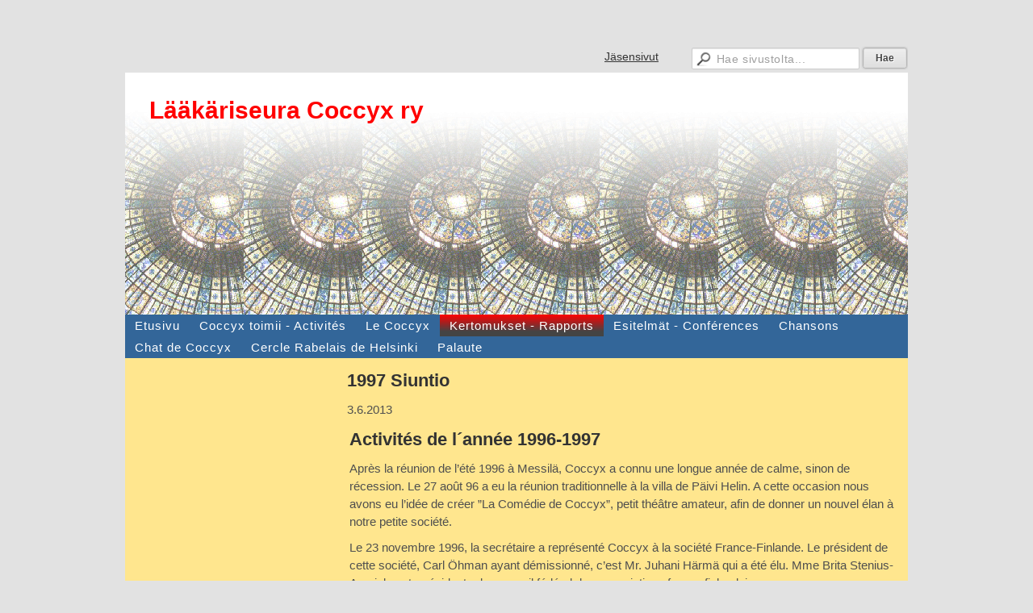

--- FILE ---
content_type: text/html; charset=utf-8
request_url: https://www.coccyxmed.fi/kertomukset-rapports/?x171174=171182
body_size: 3123
content:
<!DOCTYPE html>
<html class="no-js" dir="ltr" lang="fi">
<head><meta http-equiv="Content-Type" content="text/html; charset=utf-8"/><script src="https://d4-assets.s3.eu-north-1.amazonaws.com/public-page/js/jquery.min.js?R=1765440399"></script>
	<!--[if lt IE 7]><script src="https://d4-assets.s3.eu-north-1.amazonaws.com/public-page/js/d4supersleight.min.js?R=1765440399"></script><![endif]-->
	<!--[if IE ]><script src="https://d4-assets.s3.eu-north-1.amazonaws.com/public-page/js/jsc.min.js?R=1765440399"></script><![endif]--><link type="text/css" rel="stylesheet" href="/@Style/@nc1370502637@168887-rwd"/><script src="https://d4-assets.s3.eu-north-1.amazonaws.com/public-page/js/d4.min.js?R=1765440399"></script><title>1997 Siuntio - Lääkäriseura Coccyx ry</title>
	
	
	
<style type="text/css">
input.d4button {
   -moz-box-shadow:inset 0px 1px 0px 0px #ffffff;
    -webkit-box-shadow:inset 0px 1px 0px 0px #ffffff;
    box-shadow:inset 0px 1px 0px 0px #ffffff;
    background:-webkit-gradient( linear, left top, left bottom, color-stop(0.05, #ededed), color-stop(1, #dfdfdf) );
    background:-moz-linear-gradient( center top, #ededed 5%, #dfdfdf 100% );
    background-color:#ededed;
    -webkit-border-radius:4px;
    border-radius:4px;
    border:1px solid #dcdcdc;
    display:inline-block;
    color:#444;
    font-family:Helvetica, Arial, sans-serif;
    font-size:12px;
    font-weight:bold;
    padding:3px 14px;
    text-decoration:none;
    text-shadow:1px 1px 0px #ffffff;
    cursor:pointer;
    -moz-box-shadow: 0px 0px 5px #333;
    -webkit-box-shadow: 0px 0px 5px #333;
    box-shadow: 0px 0px 5px #333;
    background-repeat:no-repeat;
    background-position:3px;
    margin:5px 3px;
    padding-left:25px;
}
input.d4button:hover {
  	background-color: #666;
  	border:1px solid #333;
  	color:#FFF;
  	text-shadow:none;
}
</style>

	<meta name="viewport" content="width=device-width, user-scalable=yes"> 
        <script>
        d4lang.CONTENT = d4lang.CONTENT || {};
	    d4lang.CONTENT.rwd_menu_title   = 'Valikko';
        d4lang.CONTENT.rwd_scroll_hint  = 'Tarkastele taulukkoa vierittämällä oikealle ja vasemmalle.';</script><link rel="canonical" href="https://www.coccyxmed.fi/kertomukset-rapports/?x171174=171182"></head>
<!--[if lt IE 7]> <body class="no-js ie6 ie6-9 "> <![endif]-->
<!--[if IE 7]>    <body class="no-js ie7 ie6-9 "> <![endif]-->
<!--[if IE 8]>    <body class="no-js ie8 ie6-9 "> <![endif]-->
<!--[if IE 9]>    <body class="no-js ie9 ie6-9 "> <![endif]-->
<!--[if gt IE 9]><!--> <body class="no-js modern "> <!--<![endif]-->
	<!-- noindex --><a href="#alku" class="alkuun" title="Sisällön alkuun"></a><div id="main" ><div id="room-menu" style="overflow: hidden; min-height: 40px; line-height: 40px;"><div class="searchbox">
		<form method="get" action="/@Search/Select" onsubmit="return search(this);">
			<input type="submit" value="Hae" class="btn" tabindex="8" /><input name="E*Q" class="keywords" title="Hae sivustolta..." value="Hae sivustolta..." tabindex="7" />
		</form>
	</div><div id="room-menu-links" style="text-align: right; float: right; height: 40px;">
			<form action="#"><a class="rooms" href="/jasensivut/" tabindex="6" >Jäsensivut</a></form>	
			
		</div>
		<div style="float: left;height: 40px;"></div>		
	</div>
	
  
  <div id="header">
		<a href="/"><div class="Hd" id="Hd"><div class="text text1">Lääkäriseura Coccyx ry</div>
	<div class="text text2"></div>
	<div class="text text3"></div>
</div></a></div><div id="topmenu">
		<table class="topmenucontainer">
	<tr>
		<td><ul class="level1-container">
	<li class=" menu-page-1 level1 level1-first  parent"><a href="/" class=" menu-page-1 level1 level1-first  "
		style="padding-left: 12px;"><span>Etusivu</span></a></li>
	<li class=" menu-page-171117 level1  "><a href="/coccyx-toimii-activites/" class=" menu-page-171117 level1  "
		style="padding-left: 12px;"><span>Coccyx toimii - Activités</span></a></li>
	<li class=" menu-page-171622 level1  "><a href="/le-coccyx/" class=" menu-page-171622 level1  "
		style="padding-left: 12px;"><span>Le Coccyx</span></a></li>
	<li class=" menu-page-171171 level1 level1-onpath level1-here  here"><a href="/kertomukset-rapports/" class=" menu-page-171171 level1 level1-onpath level1-here  here"
		style="padding-left: 12px;"><span>Kertomukset - Rapports</span></a></li>
	<li class=" menu-page-171345 level1  "><a href="/esitelmat-conferences/" class=" menu-page-171345 level1  "
		style="padding-left: 12px;"><span>Esitelmät - Conférences</span></a></li>
	<li class=" menu-page-171660 level1  "><a href="/chansons/" class=" menu-page-171660 level1  "
		style="padding-left: 12px;"><span>Chansons</span></a></li>
	<li class=" menu-page-171739 level1  "><a href="/chat-de-coccyx/" class=" menu-page-171739 level1  "
		style="padding-left: 12px;"><span>Chat de Coccyx</span></a></li>
	<li class=" menu-page-171795 level1  "><a href="/cercle-rabelais-de-helsinki/" class=" menu-page-171795 level1  "
		style="padding-left: 12px;"><span>Cercle Rabelais de Helsinki</span></a></li>
	<li class=" menu-page-118122 level1 level1-last  "><a href="/palaute/" class=" menu-page-118122 level1 level1-last  "
		style="padding-left: 12px;"><span>Palaute</span></a></li></ul>
</td>
	</tr>
	</table>
	</div><div id="content">
		<div id="container">
		<div id="content-main"><h1 class="pageTitle">1997 Siuntio</h1><div class="zone" id="zone-top"></div>

			
			<div id="content-middle"><div class="zone zone-_main-stuff" id="zone-_main"><div class="token token-News" id="token-171174"><a class="anchor" name="anchor-171174"></a><!-- index -->







	

	
	



<div class="content-container news-item">




<p class="julkaisu">

3.6.2013
</p>



<table class="artikkeli">
<tr>

	



	<td class="tiedot">
	
	

	

	<h1> Activités de l´année 1996-1997</h1><p> Après la réunion de l’été 1996 à Messilä, Coccyx a connu une longue année de calme, sinon de récession. Le 27 août 96 a eu la réunion traditionnelle à la villa de Päivi Helin. A cette occasion nous avons eu l’idée de créer ”La Comédie de Coccyx”, petit théâtre amateur, afin de donner un nouvel élan à notre petite société.</p><p> Le 23 novembre 1996, la secrétaire a représenté Coccyx à la société France-Finlande. Le président de cette société, Carl Öhman ayant démissionné, c’est Mr. Juhani Härmä qui a été élu. Mme Brita Stenius-Aarniala est&nbsp; présidente du con-seil fédéral des associations franco-finlandaises.</p><p> La fête de Noél s’est passée chez Léo, où se sont retrouvés la plupart des mem-bres de la direction. Au début de l’année, nous n’avons malheureusement pas eu de soirée à l’occasion des journées médicales faute de sponsor. Pour les mêmes raisons le week-end de Tuohilampi a été annulé. Le 3 février 1997, nous nous sommes réunis chez Martti afin d’envisager les activités du reste de l’année. En juin, concours de pétanque à Meilahti. E la réunion annuelle maintenant à Siuntio.</p><p> A signaler: 10 ”coccygiens” ont fêté leur cinquantième anniversaire en 1996-1997, toutes nos félicitations! Il faut aussi rappeler malheureusement que c’est cette année que Juhani Sunela nous a quitté.</p><p> Trésorerie: 23 personnes ont payé leur annualité de 50 mk, donc au total 1150 mk. Les frais ont été de 3210,60 mk, ce qui fait donc un déficit de 2060,60 mk! Heu-reusement Coccyx avait quelques économies, et peut encore espérer faire son prochain bulletin. Le journal de Coccyx se fera en novembre.</p><p> A Siuntio le 3.8.97 La direction</p><p> &nbsp;</p>

	
	
	

	


	


	</td>
</tr>
</table>

</div>




<!-- noindex --></div></div>
			</div></div><div id="content-left">
			
			
			

			<div class="zone" id="zone-left"></div>

		</div><hr class="clear"/>
		
		<div>
			<div class="zone" id="zone-bottom"></div>
		</div>
		
		</div>
	</div><div id="footer">
		<div class="Ft"><div class="text text1"></div><div class="row2"><div class="optinet">
					<div>
						<a href="http://www.yhdistysavain.fi/" target="_blank">Tehty Yhdistysavaimella</a>
						</div></div><div class="copyright"><a class="loginlink" rel="nofollow" href="https://www.coccyxmed.fi/@login?GOTO=/kertomukset-rapports/%3fx171174%3d171182">&copy;</a> 2025 Lääkäriseura Coccyx ry</div><div class="text text2"></div></div><div class="text text3"></div></div>
	</div></div>
</body>
</html>